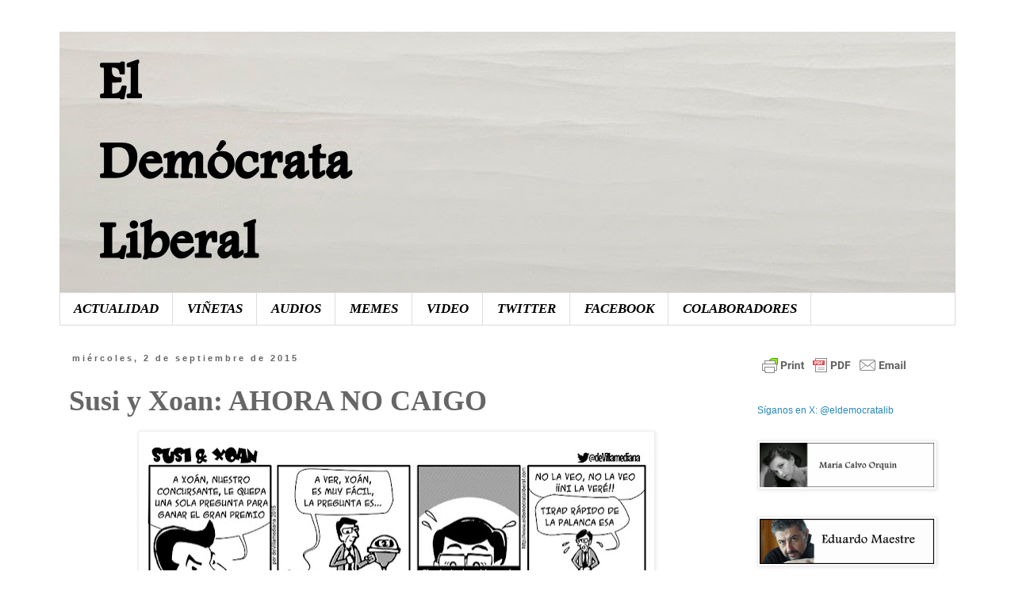

--- FILE ---
content_type: text/html; charset=UTF-8
request_url: https://www.eldemocrataliberal.com/2015/09/susi-y-xoan-ahora-no-caigo.html
body_size: 13626
content:
<!DOCTYPE html>
<html class='v2' dir='ltr' lang='es'>
<head>
<link href='https://www.blogger.com/static/v1/widgets/335934321-css_bundle_v2.css' rel='stylesheet' type='text/css'/>
<meta content='width=1100' name='viewport'/>
<meta content='text/html; charset=UTF-8' http-equiv='Content-Type'/>
<meta content='blogger' name='generator'/>
<link href='https://www.eldemocrataliberal.com/favicon.ico' rel='icon' type='image/x-icon'/>
<link href='https://www.eldemocrataliberal.com/2015/09/susi-y-xoan-ahora-no-caigo.html' rel='canonical'/>
<link rel="alternate" type="application/atom+xml" title="El Demócrata Liberal - Atom" href="https://www.eldemocrataliberal.com/feeds/posts/default" />
<link rel="alternate" type="application/rss+xml" title="El Demócrata Liberal - RSS" href="https://www.eldemocrataliberal.com/feeds/posts/default?alt=rss" />
<link rel="service.post" type="application/atom+xml" title="El Demócrata Liberal - Atom" href="https://www.blogger.com/feeds/216390392834270564/posts/default" />

<link rel="alternate" type="application/atom+xml" title="El Demócrata Liberal - Atom" href="https://www.eldemocrataliberal.com/feeds/7386176012790960898/comments/default" />
<!--Can't find substitution for tag [blog.ieCssRetrofitLinks]-->
<link href='https://blogger.googleusercontent.com/img/b/R29vZ2xl/AVvXsEjoRtbTjugdL_KlTILtXfwOfAp1CqsJnjrjwznrleppzl7hZArx2n-xfOd20lsN7X7ozpkCCjiOjn1ZmlkBuXmw1eHxIIlo4fgZK-6FB6tjC1GU73HpvkdcmEK_YWCJOOQ5_J5GyXLKSBo/s640/2015_09_02_AHORA+NO+CAIGO.jpg' rel='image_src'/>
<meta content='https://www.eldemocrataliberal.com/2015/09/susi-y-xoan-ahora-no-caigo.html' property='og:url'/>
<meta content='Susi y Xoan: AHORA NO CAIGO' property='og:title'/>
<meta content='   Viñetas del Conde de Villamediana        ' property='og:description'/>
<meta content='https://blogger.googleusercontent.com/img/b/R29vZ2xl/AVvXsEjoRtbTjugdL_KlTILtXfwOfAp1CqsJnjrjwznrleppzl7hZArx2n-xfOd20lsN7X7ozpkCCjiOjn1ZmlkBuXmw1eHxIIlo4fgZK-6FB6tjC1GU73HpvkdcmEK_YWCJOOQ5_J5GyXLKSBo/w1200-h630-p-k-no-nu/2015_09_02_AHORA+NO+CAIGO.jpg' property='og:image'/>
<title>El Demócrata Liberal: Susi y Xoan: AHORA NO CAIGO</title>
<style id='page-skin-1' type='text/css'><!--
/*
-----------------------------------------------
Blogger Template Style
Name:     Simple
Designer: Blogger
URL:      www.blogger.com
----------------------------------------------- */
/* Content
----------------------------------------------- */
body {
font: normal normal 12px 'Trebuchet MS', Trebuchet, Verdana, sans-serif;
color: #666666;
background: #ffffff none repeat scroll top left;
padding: 0 0 0 0;
}
html body .region-inner {
min-width: 0;
max-width: 100%;
width: auto;
}
h2 {
font-size: 22px;
}
a:link {
text-decoration:none;
color: #2288bb;
}
a:visited {
text-decoration:none;
color: #888888;
}
a:hover {
text-decoration:underline;
color: #33aaff;
}
.body-fauxcolumn-outer .fauxcolumn-inner {
background: transparent none repeat scroll top left;
_background-image: none;
}
.body-fauxcolumn-outer .cap-top {
position: absolute;
z-index: 1;
height: 400px;
width: 100%;
}
.body-fauxcolumn-outer .cap-top .cap-left {
width: 100%;
background: transparent none repeat-x scroll top left;
_background-image: none;
}
.content-outer {
-moz-box-shadow: 0 0 0 rgba(0, 0, 0, .15);
-webkit-box-shadow: 0 0 0 rgba(0, 0, 0, .15);
-goog-ms-box-shadow: 0 0 0 #333333;
box-shadow: 0 0 0 rgba(0, 0, 0, .15);
margin-bottom: 1px;
}
.content-inner {
padding: 10px 40px;
}
.content-inner {
background-color: #ffffff;
}
/* Header
----------------------------------------------- */
.header-outer {
background: transparent none repeat-x scroll 0 -400px;
_background-image: none;
}
.Header h1 {
font: normal normal 40px 'Trebuchet MS',Trebuchet,Verdana,sans-serif;
color: #000000;
text-shadow: 0 0 0 rgba(0, 0, 0, .2);
}
.Header h1 a {
color: #000000;
}
.Header .description {
font-size: 18px;
color: #000000;
}
.header-inner .Header .titlewrapper {
padding: 22px 0;
}
.header-inner .Header .descriptionwrapper {
padding: 0 0;
}
/* Tabs
----------------------------------------------- */
.tabs-inner .section:first-child {
border-top: 0 solid #dddddd;
}
.tabs-inner .section:first-child ul {
margin-top: -1px;
border-top: 1px solid #dddddd;
border-left: 1px solid #dddddd;
border-right: 1px solid #dddddd;
}
.tabs-inner .widget ul {
background: transparent none repeat-x scroll 0 -800px;
_background-image: none;
border-bottom: 1px solid #dddddd;
margin-top: 0;
margin-left: -30px;
margin-right: -30px;
}
.tabs-inner .widget li a {
display: inline-block;
padding: .6em 1em;
font: italic bold 17px 'Times New Roman', Times, FreeSerif, serif;
color: #000000;
border-left: 1px solid #ffffff;
border-right: 1px solid #dddddd;
}
.tabs-inner .widget li:first-child a {
border-left: none;
}
.tabs-inner .widget li.selected a, .tabs-inner .widget li a:hover {
color: #000000;
background-color: #ffffff;
text-decoration: none;
}
/* Columns
----------------------------------------------- */
.main-outer {
border-top: 0 solid transparent;
}
.fauxcolumn-left-outer .fauxcolumn-inner {
border-right: 1px solid transparent;
}
.fauxcolumn-right-outer .fauxcolumn-inner {
border-left: 1px solid transparent;
}
/* Headings
----------------------------------------------- */
div.widget > h2,
div.widget h2.title {
margin: 0 0 1em 0;
font: normal bold 11px 'Trebuchet MS',Trebuchet,Verdana,sans-serif;
color: #000000;
}
/* Widgets
----------------------------------------------- */
.widget .zippy {
color: #999999;
text-shadow: 2px 2px 1px rgba(0, 0, 0, .1);
}
.widget .popular-posts ul {
list-style: none;
}
/* Posts
----------------------------------------------- */
h2.date-header {
font: normal bold 11px Arial, Tahoma, Helvetica, FreeSans, sans-serif;
}
.date-header span {
background-color: #ffffff;
color: #666666;
padding: 0.4em;
letter-spacing: 3px;
margin: inherit;
}
.main-inner {
padding-top: 35px;
padding-bottom: 65px;
}
.main-inner .column-center-inner {
padding: 0 0;
}
.main-inner .column-center-inner .section {
margin: 0 1em;
}
.post {
margin: 0 0 45px 0;
}
h3.post-title, .comments h4 {
font: normal bold 36px 'Times New Roman', Times, FreeSerif, serif;
margin: .75em 0 0;
}
.post-body {
font-size: 110%;
line-height: 1.4;
position: relative;
}
.post-body img, .post-body .tr-caption-container, .Profile img, .Image img,
.BlogList .item-thumbnail img {
padding: 2px;
background: #ffffff;
border: 1px solid #eeeeee;
-moz-box-shadow: 1px 1px 5px rgba(0, 0, 0, .1);
-webkit-box-shadow: 1px 1px 5px rgba(0, 0, 0, .1);
box-shadow: 1px 1px 5px rgba(0, 0, 0, .1);
}
.post-body img, .post-body .tr-caption-container {
padding: 5px;
}
.post-body .tr-caption-container {
color: #666666;
}
.post-body .tr-caption-container img {
padding: 0;
background: transparent;
border: none;
-moz-box-shadow: 0 0 0 rgba(0, 0, 0, .1);
-webkit-box-shadow: 0 0 0 rgba(0, 0, 0, .1);
box-shadow: 0 0 0 rgba(0, 0, 0, .1);
}
.post-header {
margin: 0 0 1.5em;
line-height: 1.6;
font-size: 90%;
}
.post-footer {
margin: 20px -2px 0;
padding: 5px 10px;
color: #666666;
background-color: #eeeeee;
border-bottom: 1px solid #eeeeee;
line-height: 1.6;
font-size: 90%;
}
#comments .comment-author {
padding-top: 1.5em;
border-top: 1px solid transparent;
background-position: 0 1.5em;
}
#comments .comment-author:first-child {
padding-top: 0;
border-top: none;
}
.avatar-image-container {
margin: .2em 0 0;
}
#comments .avatar-image-container img {
border: 1px solid #eeeeee;
}
/* Comments
----------------------------------------------- */
.comments .comments-content .icon.blog-author {
background-repeat: no-repeat;
background-image: url([data-uri]);
}
.comments .comments-content .loadmore a {
border-top: 1px solid #999999;
border-bottom: 1px solid #999999;
}
.comments .comment-thread.inline-thread {
background-color: #eeeeee;
}
.comments .continue {
border-top: 2px solid #999999;
}
/* Accents
---------------------------------------------- */
.section-columns td.columns-cell {
border-left: 1px solid transparent;
}
.blog-pager {
background: transparent url(//www.blogblog.com/1kt/simple/paging_dot.png) repeat-x scroll top center;
}
.blog-pager-older-link, .home-link,
.blog-pager-newer-link {
background-color: #ffffff;
padding: 5px;
}
.footer-outer {
border-top: 1px dashed #bbbbbb;
}
/* Mobile
----------------------------------------------- */
body.mobile  {
background-size: auto;
}
.mobile .body-fauxcolumn-outer {
background: transparent none repeat scroll top left;
}
.mobile .body-fauxcolumn-outer .cap-top {
background-size: 100% auto;
}
.mobile .content-outer {
-webkit-box-shadow: 0 0 3px rgba(0, 0, 0, .15);
box-shadow: 0 0 3px rgba(0, 0, 0, .15);
}
.mobile .tabs-inner .widget ul {
margin-left: 0;
margin-right: 0;
}
.mobile .post {
margin: 0;
}
.mobile .main-inner .column-center-inner .section {
margin: 0;
}
.mobile .date-header span {
padding: 0.1em 10px;
margin: 0 -10px;
}
.mobile h3.post-title {
margin: 0;
}
.mobile .blog-pager {
background: transparent none no-repeat scroll top center;
}
.mobile .footer-outer {
border-top: none;
}
.mobile .main-inner, .mobile .footer-inner {
background-color: #ffffff;
}
.mobile-index-contents {
color: #666666;
}
.mobile-link-button {
background-color: #2288bb;
}
.mobile-link-button a:link, .mobile-link-button a:visited {
color: #ffffff;
}
.mobile .tabs-inner .section:first-child {
border-top: none;
}
.mobile .tabs-inner .PageList .widget-content {
background-color: #ffffff;
color: #000000;
border-top: 1px solid #dddddd;
border-bottom: 1px solid #dddddd;
}
.mobile .tabs-inner .PageList .widget-content .pagelist-arrow {
border-left: 1px solid #dddddd;
}

--></style>
<style id='template-skin-1' type='text/css'><!--
body {
min-width: 1210px;
}
.content-outer, .content-fauxcolumn-outer, .region-inner {
min-width: 1210px;
max-width: 1210px;
_width: 1210px;
}
.main-inner .columns {
padding-left: 0px;
padding-right: 280px;
}
.main-inner .fauxcolumn-center-outer {
left: 0px;
right: 280px;
/* IE6 does not respect left and right together */
_width: expression(this.parentNode.offsetWidth -
parseInt("0px") -
parseInt("280px") + 'px');
}
.main-inner .fauxcolumn-left-outer {
width: 0px;
}
.main-inner .fauxcolumn-right-outer {
width: 280px;
}
.main-inner .column-left-outer {
width: 0px;
right: 100%;
margin-left: -0px;
}
.main-inner .column-right-outer {
width: 280px;
margin-right: -280px;
}
#layout {
min-width: 0;
}
#layout .content-outer {
min-width: 0;
width: 800px;
}
#layout .region-inner {
min-width: 0;
width: auto;
}
body#layout div.add_widget {
padding: 8px;
}
body#layout div.add_widget a {
margin-left: 32px;
}
--></style>
<link href='https://www.blogger.com/dyn-css/authorization.css?targetBlogID=216390392834270564&amp;zx=4828cae3-4405-4b6c-98e8-cefe354f9839' media='none' onload='if(media!=&#39;all&#39;)media=&#39;all&#39;' rel='stylesheet'/><noscript><link href='https://www.blogger.com/dyn-css/authorization.css?targetBlogID=216390392834270564&amp;zx=4828cae3-4405-4b6c-98e8-cefe354f9839' rel='stylesheet'/></noscript>
<meta name='google-adsense-platform-account' content='ca-host-pub-1556223355139109'/>
<meta name='google-adsense-platform-domain' content='blogspot.com'/>

<!-- data-ad-client=ca-pub-5215786832840894 -->

</head>
<body class='loading variant-simplysimple'>
<div class='navbar no-items section' id='navbar' name='Barra de navegación'>
</div>
<div class='body-fauxcolumns'>
<div class='fauxcolumn-outer body-fauxcolumn-outer'>
<div class='cap-top'>
<div class='cap-left'></div>
<div class='cap-right'></div>
</div>
<div class='fauxborder-left'>
<div class='fauxborder-right'></div>
<div class='fauxcolumn-inner'>
</div>
</div>
<div class='cap-bottom'>
<div class='cap-left'></div>
<div class='cap-right'></div>
</div>
</div>
</div>
<div class='content'>
<div class='content-fauxcolumns'>
<div class='fauxcolumn-outer content-fauxcolumn-outer'>
<div class='cap-top'>
<div class='cap-left'></div>
<div class='cap-right'></div>
</div>
<div class='fauxborder-left'>
<div class='fauxborder-right'></div>
<div class='fauxcolumn-inner'>
</div>
</div>
<div class='cap-bottom'>
<div class='cap-left'></div>
<div class='cap-right'></div>
</div>
</div>
</div>
<div class='content-outer'>
<div class='content-cap-top cap-top'>
<div class='cap-left'></div>
<div class='cap-right'></div>
</div>
<div class='fauxborder-left content-fauxborder-left'>
<div class='fauxborder-right content-fauxborder-right'></div>
<div class='content-inner'>
<header>
<div class='header-outer'>
<div class='header-cap-top cap-top'>
<div class='cap-left'></div>
<div class='cap-right'></div>
</div>
<div class='fauxborder-left header-fauxborder-left'>
<div class='fauxborder-right header-fauxborder-right'></div>
<div class='region-inner header-inner'>
<div class='header section' id='header' name='Cabecera'><div class='widget Header' data-version='1' id='Header1'>
<div id='header-inner'>
<a href='https://www.eldemocrataliberal.com/' style='display: block'>
<img alt='El Demócrata Liberal' height='330px; ' id='Header1_headerimg' src='https://blogger.googleusercontent.com/img/b/R29vZ2xl/AVvXsEjT8XB9yGalBP_AhuROygkogdDqZ2Z3WGvWLy5n8puAecgiU-ykt8hX4_awGtpkK8m9gEFWq-tJGZvwxtJM5F_05aYLoHyuak8CSPYgG_jVAhmJGbLr5ZWcaHuzxZ5IUQbYkuVrdQe5LHk/s1600-r/Roma+blanco_Porcelanosa.jpg' style='display: block' width='1130px; '/>
</a>
</div>
</div></div>
</div>
</div>
<div class='header-cap-bottom cap-bottom'>
<div class='cap-left'></div>
<div class='cap-right'></div>
</div>
</div>
</header>
<div class='tabs-outer'>
<div class='tabs-cap-top cap-top'>
<div class='cap-left'></div>
<div class='cap-right'></div>
</div>
<div class='fauxborder-left tabs-fauxborder-left'>
<div class='fauxborder-right tabs-fauxborder-right'></div>
<div class='region-inner tabs-inner'>
<div class='tabs section' id='crosscol' name='Multicolumnas'><div class='widget PageList' data-version='1' id='PageList1'>
<h2>Páginas</h2>
<div class='widget-content'>
<ul>
<li>
<a href='https://www.eldemocrataliberal.com/'>ACTUALIDAD</a>
</li>
<li>
<a href='https://www.eldemocrataliberal.com/p/audio.html'>VIÑETAS</a>
</li>
<li>
<a href='https://www.eldemocrataliberal.com/p/blog-page.html'>AUDIOS</a>
</li>
<li>
<a href='https://www.eldemocrataliberal.com/p/memes-edl.html'>MEMES</a>
</li>
<li>
<a href='https://www.eldemocrataliberal.com/p/video.html'>VIDEO</a>
</li>
<li>
<a href='https://twitter.com/eldemocratalib'>TWITTER</a>
</li>
<li>
<a href='https://www.facebook.com/eldemocrataliberal'>FACEBOOK</a>
</li>
<li>
<a href='https://www.eldemocrataliberal.com/p/colaboradores.html'>COLABORADORES</a>
</li>
</ul>
<div class='clear'></div>
</div>
</div></div>
<div class='tabs no-items section' id='crosscol-overflow' name='Cross-Column 2'></div>
</div>
</div>
<div class='tabs-cap-bottom cap-bottom'>
<div class='cap-left'></div>
<div class='cap-right'></div>
</div>
</div>
<div class='main-outer'>
<div class='main-cap-top cap-top'>
<div class='cap-left'></div>
<div class='cap-right'></div>
</div>
<div class='fauxborder-left main-fauxborder-left'>
<div class='fauxborder-right main-fauxborder-right'></div>
<div class='region-inner main-inner'>
<div class='columns fauxcolumns'>
<div class='fauxcolumn-outer fauxcolumn-center-outer'>
<div class='cap-top'>
<div class='cap-left'></div>
<div class='cap-right'></div>
</div>
<div class='fauxborder-left'>
<div class='fauxborder-right'></div>
<div class='fauxcolumn-inner'>
</div>
</div>
<div class='cap-bottom'>
<div class='cap-left'></div>
<div class='cap-right'></div>
</div>
</div>
<div class='fauxcolumn-outer fauxcolumn-left-outer'>
<div class='cap-top'>
<div class='cap-left'></div>
<div class='cap-right'></div>
</div>
<div class='fauxborder-left'>
<div class='fauxborder-right'></div>
<div class='fauxcolumn-inner'>
</div>
</div>
<div class='cap-bottom'>
<div class='cap-left'></div>
<div class='cap-right'></div>
</div>
</div>
<div class='fauxcolumn-outer fauxcolumn-right-outer'>
<div class='cap-top'>
<div class='cap-left'></div>
<div class='cap-right'></div>
</div>
<div class='fauxborder-left'>
<div class='fauxborder-right'></div>
<div class='fauxcolumn-inner'>
</div>
</div>
<div class='cap-bottom'>
<div class='cap-left'></div>
<div class='cap-right'></div>
</div>
</div>
<!-- corrects IE6 width calculation -->
<div class='columns-inner'>
<div class='column-center-outer'>
<div class='column-center-inner'>
<div class='main section' id='main' name='Principal'><div class='widget Blog' data-version='1' id='Blog1'>
<div class='blog-posts hfeed'>

          <div class="date-outer">
        
<h2 class='date-header'><span>miércoles, 2 de septiembre de 2015</span></h2>

          <div class="date-posts">
        
<div class='post-outer'>
<div class='post hentry' itemprop='blogPost' itemscope='itemscope' itemtype='http://schema.org/BlogPosting'>
<meta content='https://blogger.googleusercontent.com/img/b/R29vZ2xl/AVvXsEjoRtbTjugdL_KlTILtXfwOfAp1CqsJnjrjwznrleppzl7hZArx2n-xfOd20lsN7X7ozpkCCjiOjn1ZmlkBuXmw1eHxIIlo4fgZK-6FB6tjC1GU73HpvkdcmEK_YWCJOOQ5_J5GyXLKSBo/s640/2015_09_02_AHORA+NO+CAIGO.jpg' itemprop='image_url'/>
<meta content='216390392834270564' itemprop='blogId'/>
<meta content='7386176012790960898' itemprop='postId'/>
<a name='7386176012790960898'></a>
<h3 class='post-title entry-title' itemprop='name'>
Susi y Xoan: AHORA NO CAIGO
</h3>
<div class='post-header'>
<div class='post-header-line-1'></div>
</div>
<div class='post-body entry-content' id='post-body-7386176012790960898' itemprop='description articleBody'>
<div class="separator" style="clear: both; text-align: center;">
<a href="https://blogger.googleusercontent.com/img/b/R29vZ2xl/AVvXsEjoRtbTjugdL_KlTILtXfwOfAp1CqsJnjrjwznrleppzl7hZArx2n-xfOd20lsN7X7ozpkCCjiOjn1ZmlkBuXmw1eHxIIlo4fgZK-6FB6tjC1GU73HpvkdcmEK_YWCJOOQ5_J5GyXLKSBo/s1600/2015_09_02_AHORA+NO+CAIGO.jpg" imageanchor="1" style="margin-left: 1em; margin-right: 1em;"><img border="0" height="234" src="https://blogger.googleusercontent.com/img/b/R29vZ2xl/AVvXsEjoRtbTjugdL_KlTILtXfwOfAp1CqsJnjrjwznrleppzl7hZArx2n-xfOd20lsN7X7ozpkCCjiOjn1ZmlkBuXmw1eHxIIlo4fgZK-6FB6tjC1GU73HpvkdcmEK_YWCJOOQ5_J5GyXLKSBo/s640/2015_09_02_AHORA+NO+CAIGO.jpg" width="640" /></a></div>
<div style="text-align: right;">
<span style="font-size: small;"><span style="font-family: &quot;Courier New&quot;,Courier,monospace;">Viñetas del Conde de Villamediana</span></span></div>
<br />
<br />
<br />
<br />
<div class="separator" style="clear: both; text-align: center;">
<a href="http://www.eldemocrataliberal.com/search/label/Conde%20de%20Villamediana%20Don%20Juan%20de%20Tassis%20y%20Peralta" target="_blank"><img alt="http://www.eldemocrataliberal.com/search/label/Conde%20de%20Villamediana%20Don%20Juan%20de%20Tassis%20y%20Peralta" border="0" height="81" src="https://blogger.googleusercontent.com/img/b/R29vZ2xl/AVvXsEiWokoLeVPgCNQN08vtqzgVHKw2TISaboVX1uX4gd7eUOAWCyY3wkF58cpXBJso5djc4K1ko2BO2CUggS7HcnM1XDKBr_U6g7_QG5VGbIq_lMxhCt7L5_xXRxZOEBuQVAFwxhN4cYEfpWI/s320/blanco_vn+%25281%2529.jpg" width="320" /></a></div>
<div style='clear: both;'></div>
</div>
<div class='post-footer'>
<div class='post-footer-line post-footer-line-1'><span class='post-comment-link'>
</span>
<span class='post-icons'>
</span>
<div class='post-share-buttons goog-inline-block'>
<a class='goog-inline-block share-button sb-email' href='https://www.blogger.com/share-post.g?blogID=216390392834270564&postID=7386176012790960898&target=email' target='_blank' title='Enviar por correo electrónico'><span class='share-button-link-text'>Enviar por correo electrónico</span></a><a class='goog-inline-block share-button sb-blog' href='https://www.blogger.com/share-post.g?blogID=216390392834270564&postID=7386176012790960898&target=blog' onclick='window.open(this.href, "_blank", "height=270,width=475"); return false;' target='_blank' title='Escribe un blog'><span class='share-button-link-text'>Escribe un blog</span></a><a class='goog-inline-block share-button sb-twitter' href='https://www.blogger.com/share-post.g?blogID=216390392834270564&postID=7386176012790960898&target=twitter' target='_blank' title='Compartir en X'><span class='share-button-link-text'>Compartir en X</span></a><a class='goog-inline-block share-button sb-facebook' href='https://www.blogger.com/share-post.g?blogID=216390392834270564&postID=7386176012790960898&target=facebook' onclick='window.open(this.href, "_blank", "height=430,width=640"); return false;' target='_blank' title='Compartir con Facebook'><span class='share-button-link-text'>Compartir con Facebook</span></a><a class='goog-inline-block share-button sb-pinterest' href='https://www.blogger.com/share-post.g?blogID=216390392834270564&postID=7386176012790960898&target=pinterest' target='_blank' title='Compartir en Pinterest'><span class='share-button-link-text'>Compartir en Pinterest</span></a>
</div>
</div>
<div class='post-footer-line post-footer-line-2'></div>
<div class='post-footer-line post-footer-line-3'></div>
</div>
</div>
<div class='comments' id='comments'>
<a name='comments'></a>
<h4>No hay comentarios:</h4>
<div id='Blog1_comments-block-wrapper'>
<dl class='avatar-comment-indent' id='comments-block'>
</dl>
</div>
<p class='comment-footer'>
<div class='comment-form'>
<a name='comment-form'></a>
<h4 id='comment-post-message'>Publicar un comentario</h4>
<p>
</p>
<a href='https://www.blogger.com/comment/frame/216390392834270564?po=7386176012790960898&hl=es&saa=85391&origin=https://www.eldemocrataliberal.com' id='comment-editor-src'></a>
<iframe allowtransparency='true' class='blogger-iframe-colorize blogger-comment-from-post' frameborder='0' height='410px' id='comment-editor' name='comment-editor' src='' width='100%'></iframe>
<script src='https://www.blogger.com/static/v1/jsbin/2830521187-comment_from_post_iframe.js' type='text/javascript'></script>
<script type='text/javascript'>
      BLOG_CMT_createIframe('https://www.blogger.com/rpc_relay.html');
    </script>
</div>
</p>
</div>
</div>

        </div></div>
      
</div>
<div class='blog-pager' id='blog-pager'>
<span id='blog-pager-newer-link'>
<a class='blog-pager-newer-link' href='https://www.eldemocrataliberal.com/2015/09/un-buen-repaso.html' id='Blog1_blog-pager-newer-link' title='Entrada más reciente'>Entrada más reciente</a>
</span>
<span id='blog-pager-older-link'>
<a class='blog-pager-older-link' href='https://www.eldemocrataliberal.com/2015/09/no-basta-con-ser-jovenes.html' id='Blog1_blog-pager-older-link' title='Entrada antigua'>Entrada antigua</a>
</span>
<a class='home-link' href='https://www.eldemocrataliberal.com/'>Inicio</a>
</div>
<div class='clear'></div>
<div class='post-feeds'>
<div class='feed-links'>
Suscribirse a:
<a class='feed-link' href='https://www.eldemocrataliberal.com/feeds/7386176012790960898/comments/default' target='_blank' type='application/atom+xml'>Enviar comentarios (Atom)</a>
</div>
</div>
</div></div>
</div>
</div>
<div class='column-left-outer'>
<div class='column-left-inner'>
<aside>
</aside>
</div>
</div>
<div class='column-right-outer'>
<div class='column-right-inner'>
<aside>
<div class='sidebar section' id='sidebar-right-1'><div class='widget HTML' data-version='1' id='HTML2'>
<div class='widget-content'>
<script>var pfHeaderImgUrl = '';var pfHeaderTagline = '';var pfdisableClickToDel = 1;var pfHideImages = 0;var pfImageDisplayStyle = 'block';var pfDisablePDF = 0;var pfDisableEmail = 0;var pfDisablePrint = 0;var pfCustomCSS = '';var pfBtVersion='2';(function(){var js,pf;pf=document.createElement('script');pf.type='text/javascript';pf.src='//cdn.printfriendly.com/printfriendly.js';document.getElementsByTagName('head')[0].appendChild(pf)})();</script><a href="https://www.printfriendly.com" style="color:#6D9F00;text-decoration:none;" class="printfriendly" onclick="window.print();return false;" title="Printer Friendly and PDF"><img style="border:none;-webkit-box-shadow:none;box-shadow:none;" src="//cdn.printfriendly.com/buttons/printfriendly-pdf-email-button-md.png" alt="Print Friendly and PDF"/></a>
</div>
<div class='clear'></div>
</div><div class='widget HTML' data-version='1' id='HTML1'>
<div class='widget-content'>
<a href="https://x.com/eldemocratalib" class="twitter-follow-button">Síganos en X: @eldemocratalib</a>
<script src="//platform.x.com/widgets.js" type="text/javascript"></script>
</div>
<div class='clear'></div>
</div><div class='widget Image' data-version='1' id='Image11'>
<div class='widget-content'>
<a href='http://www.eldemocrataliberal.com/search/label/Maria%20Calvo%20Orqu%C3%ADn'>
<img alt='' height='56' id='Image11_img' src='https://blogger.googleusercontent.com/img/b/R29vZ2xl/AVvXsEjuGJNDqcNDUE8Z0KJbCYUHHQoNsX_8yzzYv1cN1Z8Qo-4zrUtRy7PY-q23zU_hzko48UUQ3exEfeO9NH_-qv5iloowZ75sVVz8qFITIhhg5O8M-khdcf1yxb0aXDjKn6NY9o95HbIds9A/s1600/maria.jpg' width='220'/>
</a>
<br/>
</div>
<div class='clear'></div>
</div><div class='widget Image' data-version='1' id='Image3'>
<div class='widget-content'>
<a href='http://www.eldemocrataliberal.com/search/label/Eduardo%20Maestre'>
<img alt='' height='57' id='Image3_img' src='https://blogger.googleusercontent.com/img/b/R29vZ2xl/AVvXsEj1wzkSQoTTs06dbA91hMLxBBkGx5eWPw0Nti5nIctdWJfARsCPBU0MCvjxNkm6U3NAK29JmhJD2jOGbnwXsz2TdYRICb_LZ6hLWHumsLz4zlGb1spAkZwlpIi-8aPUF0ys4ILa89wwFXc/s1600/fondo-blanco-general+%25281%2529.gif' width='220'/>
</a>
<br/>
</div>
<div class='clear'></div>
</div><div class='widget Image' data-version='1' id='Image1'>
<div class='widget-content'>
<a href='http://www.eldemocrataliberal.com/search/label/Luis%20Escribano'>
<img alt='' height='57' id='Image1_img' src='https://blogger.googleusercontent.com/img/b/R29vZ2xl/AVvXsEgbJWC8qlytK3HSAIPoIWfQBrR49NgA9qHHKQs3bRf50Vek8tv-uRAKrU-qASQ02IIoCwa7DXb4fV64VQcCC2vliP5MNkIE1_LZQJ3fHPd7689m7bIpDm6Onk7xam9jcqYxAB84meKauRo/s1600/luis.jpg' width='220'/>
</a>
<br/>
</div>
<div class='clear'></div>
</div><div class='widget Image' data-version='1' id='Image17'>
<div class='widget-content'>
<a href='http://www.eldemocrataliberal.com/search/label/Antonio%20Barreda'>
<img alt='' height='57' id='Image17_img' src='https://blogger.googleusercontent.com/img/b/R29vZ2xl/AVvXsEjKh959S_tKzsye1q2mocq3MjZ4RC21YGBt7NQh-cHCwmxQi1A-xzQ09YeJT6HyfrpA-ODZuikZbdMHhyE8Xjm3MUgFaq35djdcVkkmMRJqWUeS0SAVNsEwsmERGhjRYNB6jUvgqfjZTHU/s1600/Antonio.JPG' width='220'/>
</a>
<br/>
</div>
<div class='clear'></div>
</div><div class='widget Image' data-version='1' id='Image9'>
<div class='widget-content'>
<a href='http://www.eldemocrataliberal.com/search/label/Paco%20Romero'>
<img alt='' height='57' id='Image9_img' src='https://blogger.googleusercontent.com/img/b/R29vZ2xl/AVvXsEjEcbJcokJz5OrBB1ixBAHQjjf-v5NZ5wWdWdAh_5eHg30tobz2Pel4Vt5kFuM9tXN9vYIQsubJyf1R5MjkjwNYqfpbZk4JLrPSi6MRNRREHJ3XlVTjXJasHA3xXvxdl9F7OVbpHtThTpE/s220/Paco+Romero.JPG' width='220'/>
</a>
<br/>
</div>
<div class='clear'></div>
</div><div class='widget Image' data-version='1' id='Image4'>
<div class='widget-content'>
<a href='http://www.eldemocrataliberal.com/search/label/Cornelia%20Cinna'>
<img alt='' height='57' id='Image4_img' src='https://blogger.googleusercontent.com/img/b/R29vZ2xl/AVvXsEhmuyoqWLECm5xNtR81xUg6nSpLfqCTKzBpQVfqWsWE7amfxU7HbYVdbZ0UduzqDGy1Mf-ZeMLUQhUi2NaiF0KfUb4wpsDnkiSvp3SRH15f7uh-b2ToTogkDocqfJ8ebHuMqlSrrMGBce0/s220/Cornelia.JPG' width='220'/>
</a>
<br/>
</div>
<div class='clear'></div>
</div><div class='widget Image' data-version='1' id='Image13'>
<div class='widget-content'>
<a href='http://www.eldemocrataliberal.com/search/label/Rafa%20G.%20Garc%C3%ADa%20de%20Cos%C3%ADo'>
<img alt='' height='57' id='Image13_img' src='https://blogger.googleusercontent.com/img/b/R29vZ2xl/AVvXsEiyR8BNILvUxtLpK59MfWsW-8OJ4H43fPMS8ibPBuXs5d28KOvDXG0C4JlnLFH-qjFjtOiwF6t8pB9h-t23zrFrnLI-kIoERZeNi87Mio0xrzsCY4asJCqXJ3DLWbT_MMKMCDV2YA7ij3U/s220/Rafa.JPG' width='220'/>
</a>
<br/>
</div>
<div class='clear'></div>
</div><div class='widget Image' data-version='1' id='Image16'>
<div class='widget-content'>
<a href='http://www.eldemocrataliberal.com/search/label/Luis%20Mar%C3%ADn%20Sicilia'>
<img alt='' height='57' id='Image16_img' src='https://blogger.googleusercontent.com/img/b/R29vZ2xl/AVvXsEjhqOpfF_sfuOPLLS0823DOLwiMmjIAcfQIN3FJX8PoLUS5DKtApUw0wH_U5zFGWOlrG9OVBGvryoEJTVho-i9sD12FAsL5uC8CX-_d2nDUhp7nAXdYVmyCiYJokxgAgjzO6WLCr7Fdnqc/s1600-r/Luis+Marin+firma.jpg' width='220'/>
</a>
<br/>
</div>
<div class='clear'></div>
</div><div class='widget Image' data-version='1' id='Image6'>
<div class='widget-content'>
<a href='http://www.eldemocrataliberal.com/search/label/Manuel%20Ramos'>
<img alt='' height='57' id='Image6_img' src='https://blogger.googleusercontent.com/img/b/R29vZ2xl/AVvXsEjUAOeciOGMOvkK6u-45K10vOKAHd9ggij8518uly0CiYxLIDivseYIfjUtnW8fQYvl0p1bTCWWTFGUOqMV85g_9RoSBa_Xr3qW1BPvlw_ylFwCPerbNFbKipg0l3NXkDEMKIXYOYKIluU/s220/Manuel.JPG' width='220'/>
</a>
<br/>
</div>
<div class='clear'></div>
</div><div class='widget Image' data-version='1' id='Image15'>
<div class='widget-content'>
<a href='http://www.eldemocrataliberal.com/search/label/Rubio'>
<img alt='' height='56' id='Image15_img' src='https://blogger.googleusercontent.com/img/b/R29vZ2xl/AVvXsEh_L5cYq9tqTLUubgKtUzw6SVno5wbxJByTWF00a1CGJ-pdRT616eIXK3A71-itwHWkiSCALJ_orJ6PAGL6G1TyseSP-w3GMY30Zna8Rdxii6z3-uSUDYbXI3l0zbuFo-AdR-xEPJFqlnQ/s320/Firma.jpg' width='220'/>
</a>
<br/>
</div>
<div class='clear'></div>
</div><div class='widget Image' data-version='1' id='Image14'>
<div class='widget-content'>
<a href='http://www.eldemocrataliberal.com/search/label/Mazelmind'>
<img alt='' height='57' id='Image14_img' src='https://blogger.googleusercontent.com/img/b/R29vZ2xl/AVvXsEgfP3LqLEIpQSuy0vPxr6J_tyZMHGiYXkMZBgG7kBEDH1LJzvUgmFuHOuaKHKs1XEFwFLA843uqtvkJHQqWxYJC5YX-wMpOEwfUz7IZqDCO4bhw8OGK80b3t57Y9FP6Q4wlxM4ADW_-n0A/s1600-r/Mazelmind+firma.JPG' width='220'/>
</a>
<br/>
</div>
<div class='clear'></div>
</div><div class='widget Image' data-version='1' id='Image5'>
<div class='widget-content'>
<a href='http://www.eldemocrataliberal.com/search/label/Carolina%20Rodr%C3%ADguez-Cari%C3%B1o'>
<img alt='' height='57' id='Image5_img' src='https://blogger.googleusercontent.com/img/b/R29vZ2xl/AVvXsEjxD7rHAkjl9n2akFNkQoHX1ay27VXwHdmIJZZhLboZqTzw_7keucfN65zOL_YRRA7NI5HdH-3aNy0ebvwSuZLzEeNCIyLhIE2RtwnVbSTYhal5aFys2mTt55Bdg_SXC2Y8CureS6boq7M/s1600-r/Firma+Carolina.JPG' width='220'/>
</a>
<br/>
</div>
<div class='clear'></div>
</div><div class='widget Image' data-version='1' id='Image23'>
<div class='widget-content'>
<a href='http://www.eldemocrataliberal.com/search/label/Antonio%20Robles'>
<img alt='' height='57' id='Image23_img' src='https://blogger.googleusercontent.com/img/b/R29vZ2xl/AVvXsEgHwv3JbMwxEtHaEoemb4MVSAXqBGfancEAi0zdOKpUdJS2-6_LlBrTw19H1tVO-7MynGSrqpX3XBhqugy5sAGvGqq5NboKpkU1PNynyoj9fsCLiAiqaPSKloaW2H2Oh-BBxb5kfy2Kl-c/s1600/AntonioRobles.JPG' width='220'/>
</a>
<br/>
</div>
<div class='clear'></div>
</div><div class='widget Image' data-version='1' id='Image21'>
<div class='widget-content'>
<a href='http://www.eldemocrataliberal.com/search/label/Alberich%20El%20Negro'>
<img alt='' height='57' id='Image21_img' src='https://blogger.googleusercontent.com/img/b/R29vZ2xl/AVvXsEiA67gXZXyJtFdkgnfqHEM-_LtVdW4fiAliZtZLL8hG6bTPGpCJod21xNHhklNkWcUKBeEvD7YveJHIdJ2igB1lyveBl5k26loY9TMK5DSNpVVGlR0riDCGcr06jfd2dHRvRRyZZvmm2lo/s1600/Firma+Alberich+El+Negro.JPG' width='220'/>
</a>
<br/>
</div>
<div class='clear'></div>
</div><div class='widget Image' data-version='1' id='Image24'>
<div class='widget-content'>
<a href='http://www.eldemocrataliberal.com/search/label/Enric%20Cabecerans'>
<img alt='' height='57' id='Image24_img' src='https://blogger.googleusercontent.com/img/b/R29vZ2xl/AVvXsEgxZppWtR6LtUYWhn_6lKIBKPvEOiseay64A713fZ38lYr8Lgizra4CJPCMpa9tMLMqH24jSg9g64auwDW8QR-iAADOBmV6t0zCF25Woim_ltYQTFd7tSDSUDTdNKIhjYw41Td8L8SQHiY/s1600/Enric.JPG' width='220'/>
</a>
<br/>
</div>
<div class='clear'></div>
</div><div class='widget Image' data-version='1' id='Image22'>
<div class='widget-content'>
<a href='http://www.eldemocrataliberal.com/search/label/Federico%20Relimpio'>
<img alt='' height='57' id='Image22_img' src='https://blogger.googleusercontent.com/img/b/R29vZ2xl/AVvXsEjZpjnqqbDOEicBP1HoHujRaYtEoqAim-3E6lk9Qn-_6OrtgY9xjjRheiTjMG2e75suDQ9UnxQQB5_TOJvZaD1DDJZwnxWfHInnKNFKk6HTy5JMN3rQXjMCpz7EWpFy88WmWwW7oRC9LNc/s220/Federico.JPG' width='220'/>
</a>
<br/>
</div>
<div class='clear'></div>
</div><div class='widget Image' data-version='1' id='Image18'>
<div class='widget-content'>
<a href='http://www.eldemocrataliberal.com/search/label/Jos%C3%A9%20Luis%20Rold%C3%A1n%20%28Max%20Estrella%29'>
<img alt='' height='57' id='Image18_img' src='https://blogger.googleusercontent.com/img/b/R29vZ2xl/AVvXsEhkKc45IIofrsjUqn2ROu5o_KR57IKGP4IRXdwpMBb8fqur_GqXsokv5JOHo-RYzVa5egtnRVjKVQ7kboeLRE30MZmb2eIG2bBfOUIAZ-Gcrjzrnb90j0yq2A7f0D7nSceCmnLY5X3wMTQ/s220/Jos%25C3%25A9+Luis3.JPG' width='220'/>
</a>
<br/>
</div>
<div class='clear'></div>
</div><div class='widget Image' data-version='1' id='Image27'>
<div class='widget-content'>
<a href='http://www.eldemocrataliberal.com/search/label/Angel%20Campos'>
<img alt='' height='57' id='Image27_img' src='https://blogger.googleusercontent.com/img/b/R29vZ2xl/AVvXsEgV23PXmgDz2AjDIVlb-bQ2hI0BNVDH3Ala-1svE7faeGNZ1f3Wi5H20qJ3-ZDYacPxT5tYMgEDu0bU6U6Bo5qz7vjww6wSG7-qCQXVUrE9ySWOnwPnT7xZAmkW153zGdadIBZ77QhI454/s1600/%25C3%2581ngel.JPG' width='220'/>
</a>
<br/>
</div>
<div class='clear'></div>
</div><div class='widget Image' data-version='1' id='Image7'>
<div class='widget-content'>
<a href='http://www.eldemocrataliberal.com/search/label/Mara%20Mago'>
<img alt='' height='57' id='Image7_img' src='https://blogger.googleusercontent.com/img/b/R29vZ2xl/AVvXsEiNklAG0IN8duIoCbO4NLM4yloKhIFUyHPX0wJvaC5LrhDLvtd7zjYgBcVLtvdFefjzm42QTMgaJElkNPUxuKsa001QiOQDKEOI4iLQnhG0RGe7Xfc4btva54eqLHJ1nVMtl3ruS2kkHDo/s220/Mara.JPG' width='220'/>
</a>
<br/>
</div>
<div class='clear'></div>
</div><div class='widget Image' data-version='1' id='Image8'>
<div class='widget-content'>
<a href='http://www.eldemocrataliberal.com/search/label/Conde%20de%20Villamediana%20Don%20Juan%20de%20Tassis%20y%20Peralta'>
<img alt='' height='56' id='Image8_img' src='https://blogger.googleusercontent.com/img/b/R29vZ2xl/AVvXsEg6vluxUffkr2Rtek8KydilHUF77PPhLmzDyXqXSUzr4i5-WzNhYXJH3571KfVCnE_drish2du07t0qd1XgxPV3jqAmJZLJYQCFnF-699XRCASsnDDoioJ_KFZQTWn_-q11q15IlbOrJ38/s1600/blanco_vn+%25281%2529.jpg' width='220'/>
</a>
<br/>
</div>
<div class='clear'></div>
</div><div class='widget Image' data-version='1' id='Image12'>
<div class='widget-content'>
<a href='http://www.eldemocrataliberal.com/search/label/De%20copas%20con%20Higea'>
<img alt='' height='57' id='Image12_img' src='https://blogger.googleusercontent.com/img/b/R29vZ2xl/AVvXsEg_v3a3zVI4iutKONiHEcu97ATLcfdU_QWlPKCb6qz5js4HNvCOR7DW7a-1kCmlL1PhGjYU_R6mdJPxlY08JCtOdOOvO6OfxGViTb2KbLW5NvuwG8BBvEqiiqTLWGhnrv_rJx62_5fZHzk/s220/Higea.JPG' width='220'/>
</a>
<br/>
</div>
<div class='clear'></div>
</div><div class='widget Image' data-version='1' id='Image2'>
<div class='widget-content'>
<a href='http://www.eldemocrataliberal.com/search/label/Sergio%20Calle%20Llorens'>
<img alt='' height='57' id='Image2_img' src='https://blogger.googleusercontent.com/img/b/R29vZ2xl/AVvXsEgpifX7fI4RmNo648aaDZknattSWarEXitLs2lfYC8InrEo_Lxa9IVg57v0NCA_zdDVQwc9vsqeRXon2q-OOVabnGyGZtG20etV_1VwTeuOwMFvDGfBMxfnTNlI91F163MvMCydw8qZMrg/s220/Sergio.JPG' width='220'/>
</a>
<br/>
</div>
<div class='clear'></div>
</div><div class='widget Label' data-version='1' id='Label1'>
<h2>COLABORADORES</h2>
<div class='widget-content list-label-widget-content'>
<ul>
<li>
<a dir='ltr' href='https://www.eldemocrataliberal.com/search/label/Alberich%20El%20Negro'>Alberich El Negro</a>
<span dir='ltr'>(25)</span>
</li>
<li>
<a dir='ltr' href='https://www.eldemocrataliberal.com/search/label/Antonio%20Barreda'>Antonio Barreda</a>
<span dir='ltr'>(192)</span>
</li>
<li>
<a dir='ltr' href='https://www.eldemocrataliberal.com/search/label/Antonio%20Higueras'>Antonio Higueras</a>
<span dir='ltr'>(7)</span>
</li>
<li>
<a dir='ltr' href='https://www.eldemocrataliberal.com/search/label/Antonio%20Montero'>Antonio Montero</a>
<span dir='ltr'>(3)</span>
</li>
<li>
<a dir='ltr' href='https://www.eldemocrataliberal.com/search/label/Antonio%20Nadal'>Antonio Nadal</a>
<span dir='ltr'>(5)</span>
</li>
<li>
<a dir='ltr' href='https://www.eldemocrataliberal.com/search/label/Antonio%20Robles'>Antonio Robles</a>
<span dir='ltr'>(33)</span>
</li>
<li>
<a dir='ltr' href='https://www.eldemocrataliberal.com/search/label/Aurelio%20Nogues%20Chulia'>Aurelio Nogues Chulia</a>
<span dir='ltr'>(1)</span>
</li>
<li>
<a dir='ltr' href='https://www.eldemocrataliberal.com/search/label/Carolina%20Rodr%C3%ADguez-Cari%C3%B1o'>Carolina Rodríguez-Cariño</a>
<span dir='ltr'>(16)</span>
</li>
<li>
<a dir='ltr' href='https://www.eldemocrataliberal.com/search/label/Conde%20de%20Villamediana%20Don%20Juan%20de%20Tassis%20y%20Peralta'>Conde de Villamediana Don Juan de Tassis y Peralta</a>
<span dir='ltr'>(141)</span>
</li>
<li>
<a dir='ltr' href='https://www.eldemocrataliberal.com/search/label/Cornelia%20Cinna'>Cornelia Cinna</a>
<span dir='ltr'>(138)</span>
</li>
<li>
<a dir='ltr' href='https://www.eldemocrataliberal.com/search/label/De%20copas%20con%20Higea'>De copas con Higea</a>
<span dir='ltr'>(34)</span>
</li>
<li>
<a dir='ltr' href='https://www.eldemocrataliberal.com/search/label/Demos%20TV'>Demos TV</a>
<span dir='ltr'>(1)</span>
</li>
<li>
<a dir='ltr' href='https://www.eldemocrataliberal.com/search/label/EL%20DEM%C3%93CRATA%20LIBERAL'>EL DEMÓCRATA LIBERAL</a>
<span dir='ltr'>(18)</span>
</li>
<li>
<a dir='ltr' href='https://www.eldemocrataliberal.com/search/label/Eduardo%20Maestre'>Eduardo Maestre</a>
<span dir='ltr'>(142)</span>
</li>
<li>
<a dir='ltr' href='https://www.eldemocrataliberal.com/search/label/El%20Club%20de%20los%20Viernes'>El Club de los Viernes</a>
<span dir='ltr'>(2)</span>
</li>
<li>
<a dir='ltr' href='https://www.eldemocrataliberal.com/search/label/El%20Cortijo'>El Cortijo</a>
<span dir='ltr'>(9)</span>
</li>
<li>
<a dir='ltr' href='https://www.eldemocrataliberal.com/search/label/Enric%20Cabecerans'>Enric Cabecerans</a>
<span dir='ltr'>(16)</span>
</li>
<li>
<a dir='ltr' href='https://www.eldemocrataliberal.com/search/label/Enrique%20Rodr%C3%ADguez'>Enrique Rodríguez</a>
<span dir='ltr'>(14)</span>
</li>
<li>
<a dir='ltr' href='https://www.eldemocrataliberal.com/search/label/Federico%20Relimpio'>Federico Relimpio</a>
<span dir='ltr'>(33)</span>
</li>
<li>
<a dir='ltr' href='https://www.eldemocrataliberal.com/search/label/Fran%20Bo'>Fran Bo</a>
<span dir='ltr'>(2)</span>
</li>
<li>
<a dir='ltr' href='https://www.eldemocrataliberal.com/search/label/Javier%20Palmero'>Javier Palmero</a>
<span dir='ltr'>(4)</span>
</li>
<li>
<a dir='ltr' href='https://www.eldemocrataliberal.com/search/label/Jes%C3%BAs%20Andr%C3%A9s'>Jesús Andrés</a>
<span dir='ltr'>(1)</span>
</li>
<li>
<a dir='ltr' href='https://www.eldemocrataliberal.com/search/label/Jon%C3%A1s%20G%C3%A1mez'>Jonás Gámez</a>
<span dir='ltr'>(4)</span>
</li>
<li>
<a dir='ltr' href='https://www.eldemocrataliberal.com/search/label/Jos%C3%A9%20Antonio%20Pe%C3%B1a'>José Antonio Peña</a>
<span dir='ltr'>(12)</span>
</li>
<li>
<a dir='ltr' href='https://www.eldemocrataliberal.com/search/label/Jos%C3%A9%20Luis%20Rold%C3%A1n%20%28Max%20Estrella%29'>José Luis Roldán (Max Estrella)</a>
<span dir='ltr'>(24)</span>
</li>
<li>
<a dir='ltr' href='https://www.eldemocrataliberal.com/search/label/Jos%C3%A9%20Mar%C3%ADa%20Maldonado'>José María Maldonado</a>
<span dir='ltr'>(1)</span>
</li>
<li>
<a dir='ltr' href='https://www.eldemocrataliberal.com/search/label/Jos%C3%A9%20Miguel%20Ridao'>José Miguel Ridao</a>
<span dir='ltr'>(8)</span>
</li>
<li>
<a dir='ltr' href='https://www.eldemocrataliberal.com/search/label/Justicia%20por%20la%20Sanidad'>Justicia por la Sanidad</a>
<span dir='ltr'>(6)</span>
</li>
<li>
<a dir='ltr' href='https://www.eldemocrataliberal.com/search/label/Lpunto%20Garc%C3%A9s'>Lpunto Garcés</a>
<span dir='ltr'>(2)</span>
</li>
<li>
<a dir='ltr' href='https://www.eldemocrataliberal.com/search/label/Luis%20Escribano'>Luis Escribano</a>
<span dir='ltr'>(209)</span>
</li>
<li>
<a dir='ltr' href='https://www.eldemocrataliberal.com/search/label/Luis%20Mar%C3%ADn%20Sicilia'>Luis Marín Sicilia</a>
<span dir='ltr'>(158)</span>
</li>
<li>
<a dir='ltr' href='https://www.eldemocrataliberal.com/search/label/Manolo%20Mill%C3%B3n'>Manolo Millón</a>
<span dir='ltr'>(11)</span>
</li>
<li>
<a dir='ltr' href='https://www.eldemocrataliberal.com/search/label/Manuel%20Ramos'>Manuel Ramos</a>
<span dir='ltr'>(67)</span>
</li>
<li>
<a dir='ltr' href='https://www.eldemocrataliberal.com/search/label/Manuel%20Vicente'>Manuel Vicente</a>
<span dir='ltr'>(13)</span>
</li>
<li>
<a dir='ltr' href='https://www.eldemocrataliberal.com/search/label/Mara%20Mago'>Mara Mago</a>
<span dir='ltr'>(50)</span>
</li>
<li>
<a dir='ltr' href='https://www.eldemocrataliberal.com/search/label/Maria%20Calvo%20Orqu%C3%ADn'>Maria Calvo Orquín</a>
<span dir='ltr'>(11)</span>
</li>
<li>
<a dir='ltr' href='https://www.eldemocrataliberal.com/search/label/Mazelmind'>Mazelmind</a>
<span dir='ltr'>(27)</span>
</li>
<li>
<a dir='ltr' href='https://www.eldemocrataliberal.com/search/label/Miguel%20%C3%81ngel%20Garc%C3%ADa'>Miguel Ángel García</a>
<span dir='ltr'>(15)</span>
</li>
<li>
<a dir='ltr' href='https://www.eldemocrataliberal.com/search/label/Paciencia%20Granadina'>Paciencia Granadina</a>
<span dir='ltr'>(1)</span>
</li>
<li>
<a dir='ltr' href='https://www.eldemocrataliberal.com/search/label/Paco%20Romero'>Paco Romero</a>
<span dir='ltr'>(122)</span>
</li>
<li>
<a dir='ltr' href='https://www.eldemocrataliberal.com/search/label/Pepe%20Fern%C3%A1ndez'>Pepe Fernández</a>
<span dir='ltr'>(7)</span>
</li>
<li>
<a dir='ltr' href='https://www.eldemocrataliberal.com/search/label/Rafa%20G.%20Garc%C3%ADa%20de%20Cos%C3%ADo'>Rafa G. García de Cosío</a>
<span dir='ltr'>(153)</span>
</li>
<li>
<a dir='ltr' href='https://www.eldemocrataliberal.com/search/label/Rafael%20O%27Donnell'>Rafael O&#39;Donnell</a>
<span dir='ltr'>(1)</span>
</li>
<li>
<a dir='ltr' href='https://www.eldemocrataliberal.com/search/label/Rubio'>Rubio</a>
<span dir='ltr'>(54)</span>
</li>
<li>
<a dir='ltr' href='https://www.eldemocrataliberal.com/search/label/Salvador%20Navarro%20Amaro'>Salvador Navarro Amaro</a>
<span dir='ltr'>(10)</span>
</li>
<li>
<a dir='ltr' href='https://www.eldemocrataliberal.com/search/label/Sergio%20Calle%20Llorens'>Sergio Calle Llorens</a>
<span dir='ltr'>(70)</span>
</li>
<li>
<a dir='ltr' href='https://www.eldemocrataliberal.com/search/label/Spiriman'>Spiriman</a>
<span dir='ltr'>(18)</span>
</li>
<li>
<a dir='ltr' href='https://www.eldemocrataliberal.com/search/label/Walter%20Binder%20Castro'>Walter Binder Castro</a>
<span dir='ltr'>(5)</span>
</li>
<li>
<a dir='ltr' href='https://www.eldemocrataliberal.com/search/label/%C3%81ngel%20Campos'>Ángel Campos</a>
<span dir='ltr'>(17)</span>
</li>
</ul>
<div class='clear'></div>
</div>
</div></div>
</aside>
</div>
</div>
</div>
<div style='clear: both'></div>
<!-- columns -->
</div>
<!-- main -->
</div>
</div>
<div class='main-cap-bottom cap-bottom'>
<div class='cap-left'></div>
<div class='cap-right'></div>
</div>
</div>
<footer>
<div class='footer-outer'>
<div class='footer-cap-top cap-top'>
<div class='cap-left'></div>
<div class='cap-right'></div>
</div>
<div class='fauxborder-left footer-fauxborder-left'>
<div class='fauxborder-right footer-fauxborder-right'></div>
<div class='region-inner footer-inner'>
<div class='foot section' id='footer-1'><div class='widget Image' data-version='1' id='Image10'>
<div class='widget-content'>
<img alt='' height='92' id='Image10_img' src='https://blogger.googleusercontent.com/img/b/R29vZ2xl/AVvXsEj9DKtXX-vS62_YbaCLOu-lMbPS0N3vadPC9yFu9qFS5N5LdNZnVcsqFKJ7P38dD9Jzb80X5G0KscBK9saN_yXj8KdLKrMOf7lxHNOPfEdEnxIW39nLR3Tu1NoyhpKnRvqS60JxSbLm-KE/s1600/aaaaaa.jpg' width='1004'/>
<br/>
</div>
<div class='clear'></div>
</div></div>
<table border='0' cellpadding='0' cellspacing='0' class='section-columns columns-2'>
<tbody>
<tr>
<td class='first columns-cell'>
<div class='foot no-items section' id='footer-2-1'></div>
</td>
<td class='columns-cell'>
<div class='foot no-items section' id='footer-2-2'></div>
</td>
</tr>
</tbody>
</table>
<!-- outside of the include in order to lock Attribution widget -->
<div class='foot section' id='footer-3' name='Pie de página'><div class='widget Attribution' data-version='1' id='Attribution1'>
<div class='widget-content' style='text-align: center;'>
Tema Sencillo. Con la tecnología de <a href='https://www.blogger.com' target='_blank'>Blogger</a>.
</div>
<div class='clear'></div>
</div></div>
</div>
</div>
<div class='footer-cap-bottom cap-bottom'>
<div class='cap-left'></div>
<div class='cap-right'></div>
</div>
</div>
</footer>
<!-- content -->
</div>
</div>
<div class='content-cap-bottom cap-bottom'>
<div class='cap-left'></div>
<div class='cap-right'></div>
</div>
</div>
</div>
<script type='text/javascript'>
    window.setTimeout(function() {
        document.body.className = document.body.className.replace('loading', '');
      }, 10);
  </script>

<script type="text/javascript" src="https://www.blogger.com/static/v1/widgets/719476776-widgets.js"></script>
<script type='text/javascript'>
window['__wavt'] = 'AOuZoY60mcHiDN0bt318zTUcM_QX87LlEQ:1769141289904';_WidgetManager._Init('//www.blogger.com/rearrange?blogID\x3d216390392834270564','//www.eldemocrataliberal.com/2015/09/susi-y-xoan-ahora-no-caigo.html','216390392834270564');
_WidgetManager._SetDataContext([{'name': 'blog', 'data': {'blogId': '216390392834270564', 'title': 'El Dem\xf3crata Liberal', 'url': 'https://www.eldemocrataliberal.com/2015/09/susi-y-xoan-ahora-no-caigo.html', 'canonicalUrl': 'https://www.eldemocrataliberal.com/2015/09/susi-y-xoan-ahora-no-caigo.html', 'homepageUrl': 'https://www.eldemocrataliberal.com/', 'searchUrl': 'https://www.eldemocrataliberal.com/search', 'canonicalHomepageUrl': 'https://www.eldemocrataliberal.com/', 'blogspotFaviconUrl': 'https://www.eldemocrataliberal.com/favicon.ico', 'bloggerUrl': 'https://www.blogger.com', 'hasCustomDomain': true, 'httpsEnabled': true, 'enabledCommentProfileImages': true, 'gPlusViewType': 'FILTERED_POSTMOD', 'adultContent': false, 'analyticsAccountNumber': '', 'encoding': 'UTF-8', 'locale': 'es', 'localeUnderscoreDelimited': 'es', 'languageDirection': 'ltr', 'isPrivate': false, 'isMobile': false, 'isMobileRequest': false, 'mobileClass': '', 'isPrivateBlog': false, 'isDynamicViewsAvailable': true, 'feedLinks': '\x3clink rel\x3d\x22alternate\x22 type\x3d\x22application/atom+xml\x22 title\x3d\x22El Dem\xf3crata Liberal - Atom\x22 href\x3d\x22https://www.eldemocrataliberal.com/feeds/posts/default\x22 /\x3e\n\x3clink rel\x3d\x22alternate\x22 type\x3d\x22application/rss+xml\x22 title\x3d\x22El Dem\xf3crata Liberal - RSS\x22 href\x3d\x22https://www.eldemocrataliberal.com/feeds/posts/default?alt\x3drss\x22 /\x3e\n\x3clink rel\x3d\x22service.post\x22 type\x3d\x22application/atom+xml\x22 title\x3d\x22El Dem\xf3crata Liberal - Atom\x22 href\x3d\x22https://www.blogger.com/feeds/216390392834270564/posts/default\x22 /\x3e\n\n\x3clink rel\x3d\x22alternate\x22 type\x3d\x22application/atom+xml\x22 title\x3d\x22El Dem\xf3crata Liberal - Atom\x22 href\x3d\x22https://www.eldemocrataliberal.com/feeds/7386176012790960898/comments/default\x22 /\x3e\n', 'meTag': '', 'adsenseClientId': 'ca-pub-5215786832840894', 'adsenseHostId': 'ca-host-pub-1556223355139109', 'adsenseHasAds': false, 'adsenseAutoAds': false, 'boqCommentIframeForm': true, 'loginRedirectParam': '', 'isGoogleEverywhereLinkTooltipEnabled': true, 'view': '', 'dynamicViewsCommentsSrc': '//www.blogblog.com/dynamicviews/4224c15c4e7c9321/js/comments.js', 'dynamicViewsScriptSrc': '//www.blogblog.com/dynamicviews/00d9e3c56f0dbcee', 'plusOneApiSrc': 'https://apis.google.com/js/platform.js', 'disableGComments': true, 'interstitialAccepted': false, 'sharing': {'platforms': [{'name': 'Obtener enlace', 'key': 'link', 'shareMessage': 'Obtener enlace', 'target': ''}, {'name': 'Facebook', 'key': 'facebook', 'shareMessage': 'Compartir en Facebook', 'target': 'facebook'}, {'name': 'Escribe un blog', 'key': 'blogThis', 'shareMessage': 'Escribe un blog', 'target': 'blog'}, {'name': 'X', 'key': 'twitter', 'shareMessage': 'Compartir en X', 'target': 'twitter'}, {'name': 'Pinterest', 'key': 'pinterest', 'shareMessage': 'Compartir en Pinterest', 'target': 'pinterest'}, {'name': 'Correo electr\xf3nico', 'key': 'email', 'shareMessage': 'Correo electr\xf3nico', 'target': 'email'}], 'disableGooglePlus': true, 'googlePlusShareButtonWidth': 0, 'googlePlusBootstrap': '\x3cscript type\x3d\x22text/javascript\x22\x3ewindow.___gcfg \x3d {\x27lang\x27: \x27es\x27};\x3c/script\x3e'}, 'hasCustomJumpLinkMessage': true, 'jumpLinkMessage': 'Leer m\xe1s \xbb', 'pageType': 'item', 'postId': '7386176012790960898', 'postImageThumbnailUrl': 'https://blogger.googleusercontent.com/img/b/R29vZ2xl/AVvXsEjoRtbTjugdL_KlTILtXfwOfAp1CqsJnjrjwznrleppzl7hZArx2n-xfOd20lsN7X7ozpkCCjiOjn1ZmlkBuXmw1eHxIIlo4fgZK-6FB6tjC1GU73HpvkdcmEK_YWCJOOQ5_J5GyXLKSBo/s72-c/2015_09_02_AHORA+NO+CAIGO.jpg', 'postImageUrl': 'https://blogger.googleusercontent.com/img/b/R29vZ2xl/AVvXsEjoRtbTjugdL_KlTILtXfwOfAp1CqsJnjrjwznrleppzl7hZArx2n-xfOd20lsN7X7ozpkCCjiOjn1ZmlkBuXmw1eHxIIlo4fgZK-6FB6tjC1GU73HpvkdcmEK_YWCJOOQ5_J5GyXLKSBo/s640/2015_09_02_AHORA+NO+CAIGO.jpg', 'pageName': 'Susi y Xoan: AHORA NO CAIGO', 'pageTitle': 'El Dem\xf3crata Liberal: Susi y Xoan: AHORA NO CAIGO'}}, {'name': 'features', 'data': {}}, {'name': 'messages', 'data': {'edit': 'Editar', 'linkCopiedToClipboard': 'El enlace se ha copiado en el Portapapeles.', 'ok': 'Aceptar', 'postLink': 'Enlace de la entrada'}}, {'name': 'template', 'data': {'name': 'Simple', 'localizedName': 'Sencillo', 'isResponsive': false, 'isAlternateRendering': false, 'isCustom': false, 'variant': 'simplysimple', 'variantId': 'simplysimple'}}, {'name': 'view', 'data': {'classic': {'name': 'classic', 'url': '?view\x3dclassic'}, 'flipcard': {'name': 'flipcard', 'url': '?view\x3dflipcard'}, 'magazine': {'name': 'magazine', 'url': '?view\x3dmagazine'}, 'mosaic': {'name': 'mosaic', 'url': '?view\x3dmosaic'}, 'sidebar': {'name': 'sidebar', 'url': '?view\x3dsidebar'}, 'snapshot': {'name': 'snapshot', 'url': '?view\x3dsnapshot'}, 'timeslide': {'name': 'timeslide', 'url': '?view\x3dtimeslide'}, 'isMobile': false, 'title': 'Susi y Xoan: AHORA NO CAIGO', 'description': '   Vi\xf1etas del Conde de Villamediana        ', 'featuredImage': 'https://blogger.googleusercontent.com/img/b/R29vZ2xl/AVvXsEjoRtbTjugdL_KlTILtXfwOfAp1CqsJnjrjwznrleppzl7hZArx2n-xfOd20lsN7X7ozpkCCjiOjn1ZmlkBuXmw1eHxIIlo4fgZK-6FB6tjC1GU73HpvkdcmEK_YWCJOOQ5_J5GyXLKSBo/s640/2015_09_02_AHORA+NO+CAIGO.jpg', 'url': 'https://www.eldemocrataliberal.com/2015/09/susi-y-xoan-ahora-no-caigo.html', 'type': 'item', 'isSingleItem': true, 'isMultipleItems': false, 'isError': false, 'isPage': false, 'isPost': true, 'isHomepage': false, 'isArchive': false, 'isLabelSearch': false, 'postId': 7386176012790960898}}]);
_WidgetManager._RegisterWidget('_HeaderView', new _WidgetInfo('Header1', 'header', document.getElementById('Header1'), {}, 'displayModeFull'));
_WidgetManager._RegisterWidget('_PageListView', new _WidgetInfo('PageList1', 'crosscol', document.getElementById('PageList1'), {'title': 'P\xe1ginas', 'links': [{'isCurrentPage': false, 'href': 'https://www.eldemocrataliberal.com/', 'title': 'ACTUALIDAD'}, {'isCurrentPage': false, 'href': 'https://www.eldemocrataliberal.com/p/audio.html', 'id': '1172471001038462689', 'title': 'VI\xd1ETAS'}, {'isCurrentPage': false, 'href': 'https://www.eldemocrataliberal.com/p/blog-page.html', 'id': '1918260729576839353', 'title': 'AUDIOS'}, {'isCurrentPage': false, 'href': 'https://www.eldemocrataliberal.com/p/memes-edl.html', 'id': '4442547009927114280', 'title': 'MEMES'}, {'isCurrentPage': false, 'href': 'https://www.eldemocrataliberal.com/p/video.html', 'id': '9184032438343702110', 'title': 'VIDEO'}, {'isCurrentPage': false, 'href': 'https://twitter.com/eldemocratalib', 'title': 'TWITTER'}, {'isCurrentPage': false, 'href': 'https://www.facebook.com/eldemocrataliberal', 'title': 'FACEBOOK'}, {'isCurrentPage': false, 'href': 'https://www.eldemocrataliberal.com/p/colaboradores.html', 'id': '7618938752555135483', 'title': 'COLABORADORES'}], 'mobile': false, 'showPlaceholder': true, 'hasCurrentPage': false}, 'displayModeFull'));
_WidgetManager._RegisterWidget('_BlogView', new _WidgetInfo('Blog1', 'main', document.getElementById('Blog1'), {'cmtInteractionsEnabled': false, 'lightboxEnabled': true, 'lightboxModuleUrl': 'https://www.blogger.com/static/v1/jsbin/1181830541-lbx__es.js', 'lightboxCssUrl': 'https://www.blogger.com/static/v1/v-css/828616780-lightbox_bundle.css'}, 'displayModeFull'));
_WidgetManager._RegisterWidget('_HTMLView', new _WidgetInfo('HTML2', 'sidebar-right-1', document.getElementById('HTML2'), {}, 'displayModeFull'));
_WidgetManager._RegisterWidget('_HTMLView', new _WidgetInfo('HTML1', 'sidebar-right-1', document.getElementById('HTML1'), {}, 'displayModeFull'));
_WidgetManager._RegisterWidget('_ImageView', new _WidgetInfo('Image11', 'sidebar-right-1', document.getElementById('Image11'), {'resize': true}, 'displayModeFull'));
_WidgetManager._RegisterWidget('_ImageView', new _WidgetInfo('Image3', 'sidebar-right-1', document.getElementById('Image3'), {'resize': true}, 'displayModeFull'));
_WidgetManager._RegisterWidget('_ImageView', new _WidgetInfo('Image1', 'sidebar-right-1', document.getElementById('Image1'), {'resize': true}, 'displayModeFull'));
_WidgetManager._RegisterWidget('_ImageView', new _WidgetInfo('Image17', 'sidebar-right-1', document.getElementById('Image17'), {'resize': true}, 'displayModeFull'));
_WidgetManager._RegisterWidget('_ImageView', new _WidgetInfo('Image9', 'sidebar-right-1', document.getElementById('Image9'), {'resize': true}, 'displayModeFull'));
_WidgetManager._RegisterWidget('_ImageView', new _WidgetInfo('Image4', 'sidebar-right-1', document.getElementById('Image4'), {'resize': true}, 'displayModeFull'));
_WidgetManager._RegisterWidget('_ImageView', new _WidgetInfo('Image13', 'sidebar-right-1', document.getElementById('Image13'), {'resize': true}, 'displayModeFull'));
_WidgetManager._RegisterWidget('_ImageView', new _WidgetInfo('Image16', 'sidebar-right-1', document.getElementById('Image16'), {'resize': true}, 'displayModeFull'));
_WidgetManager._RegisterWidget('_ImageView', new _WidgetInfo('Image6', 'sidebar-right-1', document.getElementById('Image6'), {'resize': true}, 'displayModeFull'));
_WidgetManager._RegisterWidget('_ImageView', new _WidgetInfo('Image15', 'sidebar-right-1', document.getElementById('Image15'), {'resize': true}, 'displayModeFull'));
_WidgetManager._RegisterWidget('_ImageView', new _WidgetInfo('Image14', 'sidebar-right-1', document.getElementById('Image14'), {'resize': true}, 'displayModeFull'));
_WidgetManager._RegisterWidget('_ImageView', new _WidgetInfo('Image5', 'sidebar-right-1', document.getElementById('Image5'), {'resize': true}, 'displayModeFull'));
_WidgetManager._RegisterWidget('_ImageView', new _WidgetInfo('Image23', 'sidebar-right-1', document.getElementById('Image23'), {'resize': true}, 'displayModeFull'));
_WidgetManager._RegisterWidget('_ImageView', new _WidgetInfo('Image21', 'sidebar-right-1', document.getElementById('Image21'), {'resize': true}, 'displayModeFull'));
_WidgetManager._RegisterWidget('_ImageView', new _WidgetInfo('Image24', 'sidebar-right-1', document.getElementById('Image24'), {'resize': true}, 'displayModeFull'));
_WidgetManager._RegisterWidget('_ImageView', new _WidgetInfo('Image22', 'sidebar-right-1', document.getElementById('Image22'), {'resize': true}, 'displayModeFull'));
_WidgetManager._RegisterWidget('_ImageView', new _WidgetInfo('Image18', 'sidebar-right-1', document.getElementById('Image18'), {'resize': true}, 'displayModeFull'));
_WidgetManager._RegisterWidget('_ImageView', new _WidgetInfo('Image27', 'sidebar-right-1', document.getElementById('Image27'), {'resize': true}, 'displayModeFull'));
_WidgetManager._RegisterWidget('_ImageView', new _WidgetInfo('Image7', 'sidebar-right-1', document.getElementById('Image7'), {'resize': true}, 'displayModeFull'));
_WidgetManager._RegisterWidget('_ImageView', new _WidgetInfo('Image8', 'sidebar-right-1', document.getElementById('Image8'), {'resize': true}, 'displayModeFull'));
_WidgetManager._RegisterWidget('_ImageView', new _WidgetInfo('Image12', 'sidebar-right-1', document.getElementById('Image12'), {'resize': true}, 'displayModeFull'));
_WidgetManager._RegisterWidget('_ImageView', new _WidgetInfo('Image2', 'sidebar-right-1', document.getElementById('Image2'), {'resize': true}, 'displayModeFull'));
_WidgetManager._RegisterWidget('_LabelView', new _WidgetInfo('Label1', 'sidebar-right-1', document.getElementById('Label1'), {}, 'displayModeFull'));
_WidgetManager._RegisterWidget('_ImageView', new _WidgetInfo('Image10', 'footer-1', document.getElementById('Image10'), {'resize': true}, 'displayModeFull'));
_WidgetManager._RegisterWidget('_AttributionView', new _WidgetInfo('Attribution1', 'footer-3', document.getElementById('Attribution1'), {}, 'displayModeFull'));
</script>
</body>
</html>